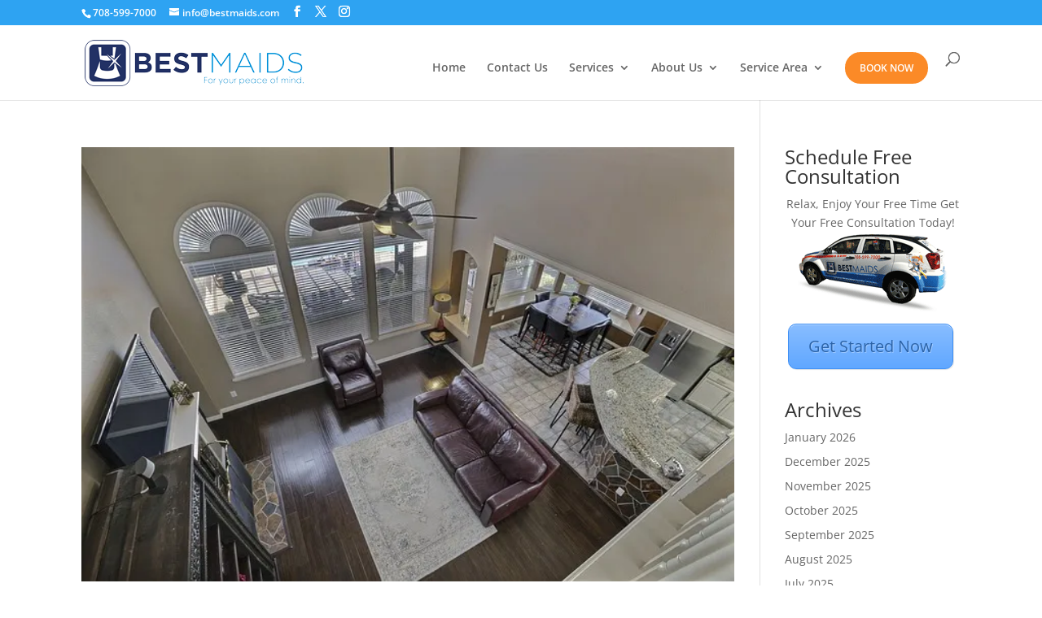

--- FILE ---
content_type: text/css
request_url: https://www.bestmaids.com/wp-content/cache/fvm/min/1766765803-css04b42fd9526d853e3e7933b7688e696c49be2b914ccd5a764272b1d4b23de.css
body_size: 1700
content:
@charset "UTF-8";
/* https://www.bestmaids.com/wp-content/themes/divi-child/style.css?ver=4.27.4 */
/* Import rule from: https://www.bestmaids.com/wp-content/themes/Divi/style.css */
/*!
Theme Name: Divi
Theme URI: http://www.elegantthemes.com/gallery/divi/
Version: 4.27.4
Description: Smart. Flexible. Beautiful. Divi is the most powerful theme in our collection.
Author: Elegant Themes
Author URI: http://www.elegantthemes.com
License: GNU General Public License v2
License URI: http://www.gnu.org/licenses/gpl-2.0.html
*/.home_icon_2{float:left;margin:0 15px 15px 0}.home_icon{border:#fff solid 5px;background-color:#f0542d;width:60px;height:60px;padding:11px;border-radius:50%;box-shadow:0 0 2px #f0542d;float:left;margin:0 15px 0 0}.et_pb_slide_description{background:rgba(255,255,255,.8);padding:3% 0!important;margin:11% 25% 0}.rgt_icn{margin:0;padding-left:0!important}.rgt_icn li{background:url(/wp-content/themes/divi-child/images/right_icon.png) no-repeat 8px center rgba(0,0,0,.5);color:#fff;margin:0 0 10px;padding:5px 10px 5px 35px;list-style:none}.plus-one-wrap{position:absolute;margin-top:15px;margin-left:10px}div.newsletter-subscription form{display:block;text-align:center}div.newsletter-subscription form input[type=email]{background:#fff;height:54px;width:350px;border-radius:15px;padding:10px 15px;color:#333;font-family:Lato;font-size:16px;border:0}div.newsletter-subscription form input[type=submit]{background:#04a5f1;height:54px;border-radius:15px;padding:10px 15px 12px;color:#fff;font-family:Lato;font-size:20px;font-size:700;border:0}div.newsletter-subscription form br{display:none}a.small-button.smallsilver{background:none;height:50px;border-radius:10px;padding:10px 25px 12px;color:#fff!important;font-family:Lato;font-size:20px;font-weight:400!important;border:1px solid #fff!important}a.small-button.smallsilver:hover{background:#fff}.container,.et_pb_row{width:90%}.testimonial_list{padding:30px 0}.testimonial_list .box-content{padding:10px 40px;border-bottom:1px dotted #ccc;font-family:'Playfair Display',Georgia,"Times New Roman",serif;font-style:italic;font-size:16px;position:relative;margin-bottom:20px}.testimonial_list .box-content em{display:block;text-align:right}.testimonial_list .box-content:before{position:absolute;width:32px;height:32px;content:"";left:0;top:0;background:url(/wp-content/themes/divi-child/images/quote_left.png) no-repeat;display:block}.testimonial_list .box-content:after{position:absolute;width:32px;height:32px;content:"";right:0;bottom:0;background:url(/wp-content/themes/divi-child/images/quote_right.png) no-repeat;display:block}.containerform{margin-bottom:15px}.containerform h3{font-family:'Playfair Display',Georgia,"Times New Roman",serif;font-style:italic;font-size:25px;margin:25px 0 0;padding-bottom:0}.containerform .fornrow{margin-top:15px}.containerform .fornrow:after{content:"";clear:both;display:block}.containerform .fornrow label{display:block}input.wpcf7-text,input.wpcf7-date,input.wpcf7-captchar{width:100%!important;padding:5px 10px!important;box-sizing:border-box;height:40px!important;border:1px solid #bbb;background:#fff!important;font-size:18px;font-family:'Open Sans',Arial,sans-serif}select.wpcf7-select{width:100%!important;padding:5px 10px!important;box-sizing:border-box;height:40px!important;font-size:18px;font-family:'Open Sans',Arial,sans-serif}textarea.wpcf7-textarea{width:100%!important;padding:5px 10px!important;box-sizing:border-box;height:80px!important;font-size:18px;font-family:'Open Sans',Arial,sans-serif}.btnhld input,.wpcf7-submit{height:40px;color:#fff;font-size:20px;border:0;background:#2EA3F2;box-sizing:border-box;width:100%;margin:0;text-align:center;cursor:pointer}input.wpcf7-submit:hover{background:#fc3}.site_map_holder{margin:0}.site_map_holder ul.page-list{margin:0 -15px;list-style:none;padding:0}.site_map_holder ul.page-list:after{content:"";display:block;clear:both}.site_map_holder ul.page-list>li{margin:0 0 15px;list-style:none;float:left;padding:0 15px;width:33.3333%}.site_map_holder ul.page-list>li>a{display:block;padding:10px 15px;background:#ccc;color:#333;font-size:14px;font-weight:700}#top-menu li li,.nav li li{padding:0;float:none;display:block}#top-menu li li a,.nav li li a{width:100%}.nav li ul{padding:0}.et_header_style_left #logo,.et_header_style_split #logo{max-width:100%}#logo{max-height:75%}.pp_btn tr td{text-align:center}.ppfrm form>br{display:none}.cstm-mid-block-one h4{padding-top:10px;border-top:2px solid #475ca5;border-bottom:2px solid #475ca5;margin-bottom:15px}.cstm-mid-block-one{position:relative;top:100px}.ti-review-item.source-Google{width:48%!important;float:left;padding:0 15px!important;margin:0 1%}.ti-review-item.source-Google .inner{height:200px;overflow-y:auto!important}@media(max-width:1199px){.cstm-header-landing-page a.et_pb_button{font-size:20px!important}}@media(max-width:1024px){.cstm-header-landing-page a.et_pb_button{font-size:18px!important}}@media screen and (max-width:980px){.et_header_style_left #logo,.et_header_style_split #logo{max-width:100%}#logo{max-height:75%}.cstm-header-landing-page{display:flex!important;flex-flow:row}.cstm-header-landing-page .et_pb_column.et_pb_column_1_4.et_pb_column_2.et_pb_css_mix_blend_mode_passthrough{display:none!important}.cstm-header-sec{width:50%;margin:0}.cstm-readon-title{line-height:normal}.cstm-mid-block-one{top:0!important}.cstm-last-one-sec .et_pb_image_wrap img,.cstm-last-one-sec span.et_pb_image_wrap{width:100%!important}.cstm-footer-sec .et_pb_row.et_pb_row_9{display:flex;flex-flow:row}}@media screen and (max-width:700px){.et_pb_slide_description{margin:11% 0}div.newsletter-subscription form input[type=email]{margin-bottom:10px}.cstm-form-outer .portlet.light{float:left;width:100%}.cstm-form-outer label{text-align:left;width:30%;margin-right:5%}.cstm-form-outer .portlet.light button.btn{width:100%}.cstm-form-outer input{width:65%}}@media screen and (max-width:540px){div.newsletter-subscription form input[type=email]{width:100%}.ti-review-item.source-Google{width:100%!important;float:left;padding:0 15px!important;margin:0 0}.ti-review-item.source-Google .inner{height:auto;overflow-y:auto!important}.cstm-header-landing-page a.et_pb_button.et_pb_button_0.et_pb_bg_layout_light{font-size:14px!important;padding:7px 20px!important}.cstm-header-landing-page .et_pb_button_module_wrapper.et_pb_button_0_wrapper.et_pb_button_alignment_right.et_pb_module{margin-top:15px!important}.cstm-hero-sec h1{font-size:24px!important;line-height:normal!important}.cstm-hero-sec h5{font-size:21px!important;line-height:normal!important}.cstm-form-outer .row .col-sm-6{width:100%!important;padding:0!important}.cstm-form-outer .row.btn-rowc .col-sm-12{padding:0!important}.cstm-hero-sec .et_pb_module.et_pb_text.et_pb_text_2.et_pb_text_align_left.et_pb_bg_layout_light{margin-top:30px!important}.cstm-last-one-sec .et_pb_text_inner{line-height:normal!important}.cstm-last-one-sec .et_pb_module.et_pb_text.et_pb_text_20.et_pb_text_align_center.et_pb_bg_layout_light{line-height:1.5!important}.et_pb_section.et_pb_section_7.et_section_regular .et_pb_text_inner{line-height:normal}.cstm-footer-sec .et_pb_row.et_pb_row_9{flex-flow:column}.cstm-footer-sec .et_pb_row.et_pb_row_9 .et_pb_column{text-align:center;margin:8px auto}.cstm-footer-sec .et_pb_row.et_pb_row_9 .et_pb_column>div{text-align:center}.cstm-footer-sec{margin-top:30px!important}}

--- FILE ---
content_type: text/plain
request_url: https://www.google-analytics.com/j/collect?v=1&_v=j102&a=1400495182&t=pageview&_s=1&dl=https%3A%2F%2Fwww.bestmaids.com%2F2017%2F06&ul=en-us%40posix&dt=June%2C%202017%20%7C%20Best%20Maids&sr=1280x720&vp=1280x720&_u=YADAAEABAAAAACAAI~&jid=2070529638&gjid=1204095199&cid=1868474853.1768986248&tid=UA-12535459-1&_gid=319170934.1768986248&_r=1&_slc=1&gtm=45He61g1n815PHCQ6Hv76777962za200zd76777962&gcd=13l3l3l3l1l1&dma=0&tag_exp=103116026~103200004~104527906~104528500~104573694~104684208~104684211~105391252~115938466~115938468~116185181~116185182~117025848~117041587&z=1405299847
body_size: -567
content:
2,cG-4NHK2T75FR